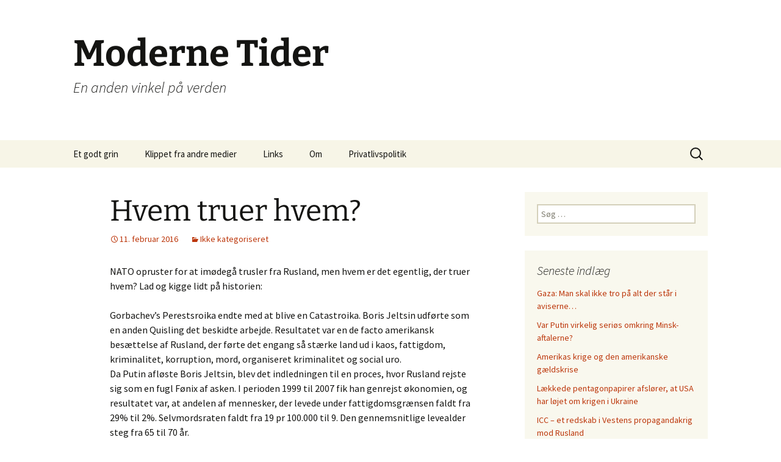

--- FILE ---
content_type: text/html; charset=UTF-8
request_url: http://www.modernetider.dk/hvem-truer-hvem/
body_size: 11973
content:
<!DOCTYPE html>
<html dir="ltr" lang="da-DK" prefix="og: https://ogp.me/ns#" prefix="og: http://ogp.me/ns#">
<head>
	<meta charset="UTF-8">
	<meta name="viewport" content="width=device-width, initial-scale=1.0">
	<title>Hvem truer hvem? | Moderne Tider</title>
	<link rel="profile" href="https://gmpg.org/xfn/11">
	<link rel="pingback" href="http://www.modernetider.dk/xmlrpc.php">
	
		<!-- All in One SEO 4.9.3 - aioseo.com -->
	<meta name="description" content="NATO opruster for at imødegå trusler fra Rusland, men hvem er det egentlig, der truer hvem? Lad og kigge lidt på historien: Gorbachev’s Perestsroika endte med at blive en Catastroika. Boris Jeltsin udførte som en anden Quisling det beskidte arbejde. Resultatet var en de facto amerikansk besættelse af Rusland, der førte det engang så stærke land" />
	<meta name="robots" content="max-image-preview:large" />
	<meta name="author" content="webbe"/>
	<link rel="canonical" href="http://www.modernetider.dk/hvem-truer-hvem/" />
	<meta name="generator" content="All in One SEO (AIOSEO) 4.9.3" />
		<meta property="og:locale" content="da_DK" />
		<meta property="og:site_name" content="Moderne Tider | En anden vinkel på verden" />
		<meta property="og:type" content="article" />
		<meta property="og:title" content="Hvem truer hvem? | Moderne Tider" />
		<meta property="og:description" content="NATO opruster for at imødegå trusler fra Rusland, men hvem er det egentlig, der truer hvem? Lad og kigge lidt på historien: Gorbachev’s Perestsroika endte med at blive en Catastroika. Boris Jeltsin udførte som en anden Quisling det beskidte arbejde. Resultatet var en de facto amerikansk besættelse af Rusland, der førte det engang så stærke land" />
		<meta property="og:url" content="http://www.modernetider.dk/hvem-truer-hvem/" />
		<meta property="article:published_time" content="2016-02-11T16:14:55+00:00" />
		<meta property="article:modified_time" content="2016-02-11T16:14:55+00:00" />
		<meta name="twitter:card" content="summary" />
		<meta name="twitter:title" content="Hvem truer hvem? | Moderne Tider" />
		<meta name="twitter:description" content="NATO opruster for at imødegå trusler fra Rusland, men hvem er det egentlig, der truer hvem? Lad og kigge lidt på historien: Gorbachev’s Perestsroika endte med at blive en Catastroika. Boris Jeltsin udførte som en anden Quisling det beskidte arbejde. Resultatet var en de facto amerikansk besættelse af Rusland, der førte det engang så stærke land" />
		<script type="application/ld+json" class="aioseo-schema">
			{"@context":"https:\/\/schema.org","@graph":[{"@type":"Article","@id":"http:\/\/www.modernetider.dk\/hvem-truer-hvem\/#article","name":"Hvem truer hvem? | Moderne Tider","headline":"Hvem truer hvem?","author":{"@id":"http:\/\/www.modernetider.dk\/author\/webbe\/#author"},"publisher":{"@id":"http:\/\/www.modernetider.dk\/#organization"},"datePublished":"2016-02-11T16:14:55+00:00","dateModified":"2016-02-11T16:14:55+00:00","inLanguage":"da-DK","mainEntityOfPage":{"@id":"http:\/\/www.modernetider.dk\/hvem-truer-hvem\/#webpage"},"isPartOf":{"@id":"http:\/\/www.modernetider.dk\/hvem-truer-hvem\/#webpage"},"articleSection":"Ikke kategoriseret"},{"@type":"BreadcrumbList","@id":"http:\/\/www.modernetider.dk\/hvem-truer-hvem\/#breadcrumblist","itemListElement":[{"@type":"ListItem","@id":"http:\/\/www.modernetider.dk#listItem","position":1,"name":"Home","item":"http:\/\/www.modernetider.dk","nextItem":{"@type":"ListItem","@id":"http:\/\/www.modernetider.dk\/category\/ikke-kategoriseret\/#listItem","name":"Ikke kategoriseret"}},{"@type":"ListItem","@id":"http:\/\/www.modernetider.dk\/category\/ikke-kategoriseret\/#listItem","position":2,"name":"Ikke kategoriseret","item":"http:\/\/www.modernetider.dk\/category\/ikke-kategoriseret\/","nextItem":{"@type":"ListItem","@id":"http:\/\/www.modernetider.dk\/hvem-truer-hvem\/#listItem","name":"Hvem truer hvem?"},"previousItem":{"@type":"ListItem","@id":"http:\/\/www.modernetider.dk#listItem","name":"Home"}},{"@type":"ListItem","@id":"http:\/\/www.modernetider.dk\/hvem-truer-hvem\/#listItem","position":3,"name":"Hvem truer hvem?","previousItem":{"@type":"ListItem","@id":"http:\/\/www.modernetider.dk\/category\/ikke-kategoriseret\/#listItem","name":"Ikke kategoriseret"}}]},{"@type":"Organization","@id":"http:\/\/www.modernetider.dk\/#organization","name":"Moderne Tider","description":"En anden vinkel p\u00e5 verden","url":"http:\/\/www.modernetider.dk\/"},{"@type":"Person","@id":"http:\/\/www.modernetider.dk\/author\/webbe\/#author","url":"http:\/\/www.modernetider.dk\/author\/webbe\/","name":"webbe","image":{"@type":"ImageObject","@id":"http:\/\/www.modernetider.dk\/hvem-truer-hvem\/#authorImage","url":"https:\/\/secure.gravatar.com\/avatar\/025c90f23a85167e085ecceee2d0d49ae557f111310385027f4e58640b97b8fb?s=96&d=mm&r=g","width":96,"height":96,"caption":"webbe"}},{"@type":"WebPage","@id":"http:\/\/www.modernetider.dk\/hvem-truer-hvem\/#webpage","url":"http:\/\/www.modernetider.dk\/hvem-truer-hvem\/","name":"Hvem truer hvem? | Moderne Tider","description":"NATO opruster for at im\u00f8deg\u00e5 trusler fra Rusland, men hvem er det egentlig, der truer hvem? Lad og kigge lidt p\u00e5 historien: Gorbachev\u2019s Perestsroika endte med at blive en Catastroika. Boris Jeltsin udf\u00f8rte som en anden Quisling det beskidte arbejde. Resultatet var en de facto amerikansk bes\u00e6ttelse af Rusland, der f\u00f8rte det engang s\u00e5 st\u00e6rke land","inLanguage":"da-DK","isPartOf":{"@id":"http:\/\/www.modernetider.dk\/#website"},"breadcrumb":{"@id":"http:\/\/www.modernetider.dk\/hvem-truer-hvem\/#breadcrumblist"},"author":{"@id":"http:\/\/www.modernetider.dk\/author\/webbe\/#author"},"creator":{"@id":"http:\/\/www.modernetider.dk\/author\/webbe\/#author"},"datePublished":"2016-02-11T16:14:55+00:00","dateModified":"2016-02-11T16:14:55+00:00"},{"@type":"WebSite","@id":"http:\/\/www.modernetider.dk\/#website","url":"http:\/\/www.modernetider.dk\/","name":"Moderne Tider","description":"En anden vinkel p\u00e5 verden","inLanguage":"da-DK","publisher":{"@id":"http:\/\/www.modernetider.dk\/#organization"}}]}
		</script>
		<!-- All in One SEO -->

<link rel="alternate" type="application/rss+xml" title="Moderne Tider &raquo; Feed" href="http://www.modernetider.dk/feed/" />
<link rel="alternate" type="application/rss+xml" title="Moderne Tider &raquo;-kommentar-feed" href="http://www.modernetider.dk/comments/feed/" />
<link rel="alternate" type="application/rss+xml" title="Moderne Tider &raquo; Hvem truer hvem?-kommentar-feed" href="http://www.modernetider.dk/hvem-truer-hvem/feed/" />
<link rel="alternate" title="oEmbed (JSON)" type="application/json+oembed" href="http://www.modernetider.dk/wp-json/oembed/1.0/embed?url=http%3A%2F%2Fwww.modernetider.dk%2Fhvem-truer-hvem%2F" />
<link rel="alternate" title="oEmbed (XML)" type="text/xml+oembed" href="http://www.modernetider.dk/wp-json/oembed/1.0/embed?url=http%3A%2F%2Fwww.modernetider.dk%2Fhvem-truer-hvem%2F&#038;format=xml" />
		<!-- This site uses the Google Analytics by MonsterInsights plugin v9.2.4 - Using Analytics tracking - https://www.monsterinsights.com/ -->
		<!-- Note: MonsterInsights is not currently configured on this site. The site owner needs to authenticate with Google Analytics in the MonsterInsights settings panel. -->
					<!-- No tracking code set -->
				<!-- / Google Analytics by MonsterInsights -->
		<style id='wp-img-auto-sizes-contain-inline-css'>
img:is([sizes=auto i],[sizes^="auto," i]){contain-intrinsic-size:3000px 1500px}
/*# sourceURL=wp-img-auto-sizes-contain-inline-css */
</style>
<style id='wp-emoji-styles-inline-css'>

	img.wp-smiley, img.emoji {
		display: inline !important;
		border: none !important;
		box-shadow: none !important;
		height: 1em !important;
		width: 1em !important;
		margin: 0 0.07em !important;
		vertical-align: -0.1em !important;
		background: none !important;
		padding: 0 !important;
	}
/*# sourceURL=wp-emoji-styles-inline-css */
</style>
<style id='wp-block-library-inline-css'>
:root{--wp-block-synced-color:#7a00df;--wp-block-synced-color--rgb:122,0,223;--wp-bound-block-color:var(--wp-block-synced-color);--wp-editor-canvas-background:#ddd;--wp-admin-theme-color:#007cba;--wp-admin-theme-color--rgb:0,124,186;--wp-admin-theme-color-darker-10:#006ba1;--wp-admin-theme-color-darker-10--rgb:0,107,160.5;--wp-admin-theme-color-darker-20:#005a87;--wp-admin-theme-color-darker-20--rgb:0,90,135;--wp-admin-border-width-focus:2px}@media (min-resolution:192dpi){:root{--wp-admin-border-width-focus:1.5px}}.wp-element-button{cursor:pointer}:root .has-very-light-gray-background-color{background-color:#eee}:root .has-very-dark-gray-background-color{background-color:#313131}:root .has-very-light-gray-color{color:#eee}:root .has-very-dark-gray-color{color:#313131}:root .has-vivid-green-cyan-to-vivid-cyan-blue-gradient-background{background:linear-gradient(135deg,#00d084,#0693e3)}:root .has-purple-crush-gradient-background{background:linear-gradient(135deg,#34e2e4,#4721fb 50%,#ab1dfe)}:root .has-hazy-dawn-gradient-background{background:linear-gradient(135deg,#faaca8,#dad0ec)}:root .has-subdued-olive-gradient-background{background:linear-gradient(135deg,#fafae1,#67a671)}:root .has-atomic-cream-gradient-background{background:linear-gradient(135deg,#fdd79a,#004a59)}:root .has-nightshade-gradient-background{background:linear-gradient(135deg,#330968,#31cdcf)}:root .has-midnight-gradient-background{background:linear-gradient(135deg,#020381,#2874fc)}:root{--wp--preset--font-size--normal:16px;--wp--preset--font-size--huge:42px}.has-regular-font-size{font-size:1em}.has-larger-font-size{font-size:2.625em}.has-normal-font-size{font-size:var(--wp--preset--font-size--normal)}.has-huge-font-size{font-size:var(--wp--preset--font-size--huge)}.has-text-align-center{text-align:center}.has-text-align-left{text-align:left}.has-text-align-right{text-align:right}.has-fit-text{white-space:nowrap!important}#end-resizable-editor-section{display:none}.aligncenter{clear:both}.items-justified-left{justify-content:flex-start}.items-justified-center{justify-content:center}.items-justified-right{justify-content:flex-end}.items-justified-space-between{justify-content:space-between}.screen-reader-text{border:0;clip-path:inset(50%);height:1px;margin:-1px;overflow:hidden;padding:0;position:absolute;width:1px;word-wrap:normal!important}.screen-reader-text:focus{background-color:#ddd;clip-path:none;color:#444;display:block;font-size:1em;height:auto;left:5px;line-height:normal;padding:15px 23px 14px;text-decoration:none;top:5px;width:auto;z-index:100000}html :where(.has-border-color){border-style:solid}html :where([style*=border-top-color]){border-top-style:solid}html :where([style*=border-right-color]){border-right-style:solid}html :where([style*=border-bottom-color]){border-bottom-style:solid}html :where([style*=border-left-color]){border-left-style:solid}html :where([style*=border-width]){border-style:solid}html :where([style*=border-top-width]){border-top-style:solid}html :where([style*=border-right-width]){border-right-style:solid}html :where([style*=border-bottom-width]){border-bottom-style:solid}html :where([style*=border-left-width]){border-left-style:solid}html :where(img[class*=wp-image-]){height:auto;max-width:100%}:where(figure){margin:0 0 1em}html :where(.is-position-sticky){--wp-admin--admin-bar--position-offset:var(--wp-admin--admin-bar--height,0px)}@media screen and (max-width:600px){html :where(.is-position-sticky){--wp-admin--admin-bar--position-offset:0px}}

/*# sourceURL=wp-block-library-inline-css */
</style><style id='global-styles-inline-css'>
:root{--wp--preset--aspect-ratio--square: 1;--wp--preset--aspect-ratio--4-3: 4/3;--wp--preset--aspect-ratio--3-4: 3/4;--wp--preset--aspect-ratio--3-2: 3/2;--wp--preset--aspect-ratio--2-3: 2/3;--wp--preset--aspect-ratio--16-9: 16/9;--wp--preset--aspect-ratio--9-16: 9/16;--wp--preset--color--black: #000000;--wp--preset--color--cyan-bluish-gray: #abb8c3;--wp--preset--color--white: #fff;--wp--preset--color--pale-pink: #f78da7;--wp--preset--color--vivid-red: #cf2e2e;--wp--preset--color--luminous-vivid-orange: #ff6900;--wp--preset--color--luminous-vivid-amber: #fcb900;--wp--preset--color--light-green-cyan: #7bdcb5;--wp--preset--color--vivid-green-cyan: #00d084;--wp--preset--color--pale-cyan-blue: #8ed1fc;--wp--preset--color--vivid-cyan-blue: #0693e3;--wp--preset--color--vivid-purple: #9b51e0;--wp--preset--color--dark-gray: #141412;--wp--preset--color--red: #bc360a;--wp--preset--color--medium-orange: #db572f;--wp--preset--color--light-orange: #ea9629;--wp--preset--color--yellow: #fbca3c;--wp--preset--color--dark-brown: #220e10;--wp--preset--color--medium-brown: #722d19;--wp--preset--color--light-brown: #eadaa6;--wp--preset--color--beige: #e8e5ce;--wp--preset--color--off-white: #f7f5e7;--wp--preset--gradient--vivid-cyan-blue-to-vivid-purple: linear-gradient(135deg,rgb(6,147,227) 0%,rgb(155,81,224) 100%);--wp--preset--gradient--light-green-cyan-to-vivid-green-cyan: linear-gradient(135deg,rgb(122,220,180) 0%,rgb(0,208,130) 100%);--wp--preset--gradient--luminous-vivid-amber-to-luminous-vivid-orange: linear-gradient(135deg,rgb(252,185,0) 0%,rgb(255,105,0) 100%);--wp--preset--gradient--luminous-vivid-orange-to-vivid-red: linear-gradient(135deg,rgb(255,105,0) 0%,rgb(207,46,46) 100%);--wp--preset--gradient--very-light-gray-to-cyan-bluish-gray: linear-gradient(135deg,rgb(238,238,238) 0%,rgb(169,184,195) 100%);--wp--preset--gradient--cool-to-warm-spectrum: linear-gradient(135deg,rgb(74,234,220) 0%,rgb(151,120,209) 20%,rgb(207,42,186) 40%,rgb(238,44,130) 60%,rgb(251,105,98) 80%,rgb(254,248,76) 100%);--wp--preset--gradient--blush-light-purple: linear-gradient(135deg,rgb(255,206,236) 0%,rgb(152,150,240) 100%);--wp--preset--gradient--blush-bordeaux: linear-gradient(135deg,rgb(254,205,165) 0%,rgb(254,45,45) 50%,rgb(107,0,62) 100%);--wp--preset--gradient--luminous-dusk: linear-gradient(135deg,rgb(255,203,112) 0%,rgb(199,81,192) 50%,rgb(65,88,208) 100%);--wp--preset--gradient--pale-ocean: linear-gradient(135deg,rgb(255,245,203) 0%,rgb(182,227,212) 50%,rgb(51,167,181) 100%);--wp--preset--gradient--electric-grass: linear-gradient(135deg,rgb(202,248,128) 0%,rgb(113,206,126) 100%);--wp--preset--gradient--midnight: linear-gradient(135deg,rgb(2,3,129) 0%,rgb(40,116,252) 100%);--wp--preset--gradient--autumn-brown: linear-gradient(135deg, rgba(226,45,15,1) 0%, rgba(158,25,13,1) 100%);--wp--preset--gradient--sunset-yellow: linear-gradient(135deg, rgba(233,139,41,1) 0%, rgba(238,179,95,1) 100%);--wp--preset--gradient--light-sky: linear-gradient(135deg,rgba(228,228,228,1.0) 0%,rgba(208,225,252,1.0) 100%);--wp--preset--gradient--dark-sky: linear-gradient(135deg,rgba(0,0,0,1.0) 0%,rgba(56,61,69,1.0) 100%);--wp--preset--font-size--small: 13px;--wp--preset--font-size--medium: 20px;--wp--preset--font-size--large: 36px;--wp--preset--font-size--x-large: 42px;--wp--preset--spacing--20: 0.44rem;--wp--preset--spacing--30: 0.67rem;--wp--preset--spacing--40: 1rem;--wp--preset--spacing--50: 1.5rem;--wp--preset--spacing--60: 2.25rem;--wp--preset--spacing--70: 3.38rem;--wp--preset--spacing--80: 5.06rem;--wp--preset--shadow--natural: 6px 6px 9px rgba(0, 0, 0, 0.2);--wp--preset--shadow--deep: 12px 12px 50px rgba(0, 0, 0, 0.4);--wp--preset--shadow--sharp: 6px 6px 0px rgba(0, 0, 0, 0.2);--wp--preset--shadow--outlined: 6px 6px 0px -3px rgb(255, 255, 255), 6px 6px rgb(0, 0, 0);--wp--preset--shadow--crisp: 6px 6px 0px rgb(0, 0, 0);}:where(.is-layout-flex){gap: 0.5em;}:where(.is-layout-grid){gap: 0.5em;}body .is-layout-flex{display: flex;}.is-layout-flex{flex-wrap: wrap;align-items: center;}.is-layout-flex > :is(*, div){margin: 0;}body .is-layout-grid{display: grid;}.is-layout-grid > :is(*, div){margin: 0;}:where(.wp-block-columns.is-layout-flex){gap: 2em;}:where(.wp-block-columns.is-layout-grid){gap: 2em;}:where(.wp-block-post-template.is-layout-flex){gap: 1.25em;}:where(.wp-block-post-template.is-layout-grid){gap: 1.25em;}.has-black-color{color: var(--wp--preset--color--black) !important;}.has-cyan-bluish-gray-color{color: var(--wp--preset--color--cyan-bluish-gray) !important;}.has-white-color{color: var(--wp--preset--color--white) !important;}.has-pale-pink-color{color: var(--wp--preset--color--pale-pink) !important;}.has-vivid-red-color{color: var(--wp--preset--color--vivid-red) !important;}.has-luminous-vivid-orange-color{color: var(--wp--preset--color--luminous-vivid-orange) !important;}.has-luminous-vivid-amber-color{color: var(--wp--preset--color--luminous-vivid-amber) !important;}.has-light-green-cyan-color{color: var(--wp--preset--color--light-green-cyan) !important;}.has-vivid-green-cyan-color{color: var(--wp--preset--color--vivid-green-cyan) !important;}.has-pale-cyan-blue-color{color: var(--wp--preset--color--pale-cyan-blue) !important;}.has-vivid-cyan-blue-color{color: var(--wp--preset--color--vivid-cyan-blue) !important;}.has-vivid-purple-color{color: var(--wp--preset--color--vivid-purple) !important;}.has-black-background-color{background-color: var(--wp--preset--color--black) !important;}.has-cyan-bluish-gray-background-color{background-color: var(--wp--preset--color--cyan-bluish-gray) !important;}.has-white-background-color{background-color: var(--wp--preset--color--white) !important;}.has-pale-pink-background-color{background-color: var(--wp--preset--color--pale-pink) !important;}.has-vivid-red-background-color{background-color: var(--wp--preset--color--vivid-red) !important;}.has-luminous-vivid-orange-background-color{background-color: var(--wp--preset--color--luminous-vivid-orange) !important;}.has-luminous-vivid-amber-background-color{background-color: var(--wp--preset--color--luminous-vivid-amber) !important;}.has-light-green-cyan-background-color{background-color: var(--wp--preset--color--light-green-cyan) !important;}.has-vivid-green-cyan-background-color{background-color: var(--wp--preset--color--vivid-green-cyan) !important;}.has-pale-cyan-blue-background-color{background-color: var(--wp--preset--color--pale-cyan-blue) !important;}.has-vivid-cyan-blue-background-color{background-color: var(--wp--preset--color--vivid-cyan-blue) !important;}.has-vivid-purple-background-color{background-color: var(--wp--preset--color--vivid-purple) !important;}.has-black-border-color{border-color: var(--wp--preset--color--black) !important;}.has-cyan-bluish-gray-border-color{border-color: var(--wp--preset--color--cyan-bluish-gray) !important;}.has-white-border-color{border-color: var(--wp--preset--color--white) !important;}.has-pale-pink-border-color{border-color: var(--wp--preset--color--pale-pink) !important;}.has-vivid-red-border-color{border-color: var(--wp--preset--color--vivid-red) !important;}.has-luminous-vivid-orange-border-color{border-color: var(--wp--preset--color--luminous-vivid-orange) !important;}.has-luminous-vivid-amber-border-color{border-color: var(--wp--preset--color--luminous-vivid-amber) !important;}.has-light-green-cyan-border-color{border-color: var(--wp--preset--color--light-green-cyan) !important;}.has-vivid-green-cyan-border-color{border-color: var(--wp--preset--color--vivid-green-cyan) !important;}.has-pale-cyan-blue-border-color{border-color: var(--wp--preset--color--pale-cyan-blue) !important;}.has-vivid-cyan-blue-border-color{border-color: var(--wp--preset--color--vivid-cyan-blue) !important;}.has-vivid-purple-border-color{border-color: var(--wp--preset--color--vivid-purple) !important;}.has-vivid-cyan-blue-to-vivid-purple-gradient-background{background: var(--wp--preset--gradient--vivid-cyan-blue-to-vivid-purple) !important;}.has-light-green-cyan-to-vivid-green-cyan-gradient-background{background: var(--wp--preset--gradient--light-green-cyan-to-vivid-green-cyan) !important;}.has-luminous-vivid-amber-to-luminous-vivid-orange-gradient-background{background: var(--wp--preset--gradient--luminous-vivid-amber-to-luminous-vivid-orange) !important;}.has-luminous-vivid-orange-to-vivid-red-gradient-background{background: var(--wp--preset--gradient--luminous-vivid-orange-to-vivid-red) !important;}.has-very-light-gray-to-cyan-bluish-gray-gradient-background{background: var(--wp--preset--gradient--very-light-gray-to-cyan-bluish-gray) !important;}.has-cool-to-warm-spectrum-gradient-background{background: var(--wp--preset--gradient--cool-to-warm-spectrum) !important;}.has-blush-light-purple-gradient-background{background: var(--wp--preset--gradient--blush-light-purple) !important;}.has-blush-bordeaux-gradient-background{background: var(--wp--preset--gradient--blush-bordeaux) !important;}.has-luminous-dusk-gradient-background{background: var(--wp--preset--gradient--luminous-dusk) !important;}.has-pale-ocean-gradient-background{background: var(--wp--preset--gradient--pale-ocean) !important;}.has-electric-grass-gradient-background{background: var(--wp--preset--gradient--electric-grass) !important;}.has-midnight-gradient-background{background: var(--wp--preset--gradient--midnight) !important;}.has-small-font-size{font-size: var(--wp--preset--font-size--small) !important;}.has-medium-font-size{font-size: var(--wp--preset--font-size--medium) !important;}.has-large-font-size{font-size: var(--wp--preset--font-size--large) !important;}.has-x-large-font-size{font-size: var(--wp--preset--font-size--x-large) !important;}
/*# sourceURL=global-styles-inline-css */
</style>

<style id='classic-theme-styles-inline-css'>
/*! This file is auto-generated */
.wp-block-button__link{color:#fff;background-color:#32373c;border-radius:9999px;box-shadow:none;text-decoration:none;padding:calc(.667em + 2px) calc(1.333em + 2px);font-size:1.125em}.wp-block-file__button{background:#32373c;color:#fff;text-decoration:none}
/*# sourceURL=/wp-includes/css/classic-themes.min.css */
</style>
<link rel='stylesheet' id='wpfc-css' href='http://www.modernetider.dk/wp-content/plugins/gs-facebook-comments/public/css/wpfc-public.css?ver=1.7.5' media='all' />
<link rel='stylesheet' id='twentythirteen-fonts-css' href='http://www.modernetider.dk/wp-content/themes/twentythirteen/fonts/source-sans-pro-plus-bitter.css?ver=20230328' media='all' />
<link rel='stylesheet' id='genericons-css' href='http://www.modernetider.dk/wp-content/themes/twentythirteen/genericons/genericons.css?ver=3.0.3' media='all' />
<link rel='stylesheet' id='twentythirteen-style-css' href='http://www.modernetider.dk/wp-content/themes/twentythirteen/style.css?ver=20241112' media='all' />
<link rel='stylesheet' id='twentythirteen-block-style-css' href='http://www.modernetider.dk/wp-content/themes/twentythirteen/css/blocks.css?ver=20240520' media='all' />
<script src="http://www.modernetider.dk/wp-includes/js/jquery/jquery.min.js?ver=3.7.1" id="jquery-core-js"></script>
<script src="http://www.modernetider.dk/wp-includes/js/jquery/jquery-migrate.min.js?ver=3.4.1" id="jquery-migrate-js"></script>
<script src="http://www.modernetider.dk/wp-content/plugins/gs-facebook-comments/public/js/wpfc-public.js?ver=1.7.5" id="wpfc-js"></script>
<script src="http://www.modernetider.dk/wp-content/themes/twentythirteen/js/functions.js?ver=20230526" id="twentythirteen-script-js" defer data-wp-strategy="defer"></script>
<link rel="https://api.w.org/" href="http://www.modernetider.dk/wp-json/" /><link rel="alternate" title="JSON" type="application/json" href="http://www.modernetider.dk/wp-json/wp/v2/posts/344" /><link rel="EditURI" type="application/rsd+xml" title="RSD" href="http://www.modernetider.dk/xmlrpc.php?rsd" />
<meta name="generator" content="WordPress 6.9" />
<link rel='shortlink' href='http://www.modernetider.dk/?p=344' />
<style>[class*=" icon-oc-"],[class^=icon-oc-]{speak:none;font-style:normal;font-weight:400;font-variant:normal;text-transform:none;line-height:1;-webkit-font-smoothing:antialiased;-moz-osx-font-smoothing:grayscale}.icon-oc-one-com-white-32px-fill:before{content:"901"}.icon-oc-one-com:before{content:"900"}#one-com-icon,.toplevel_page_onecom-wp .wp-menu-image{speak:none;display:flex;align-items:center;justify-content:center;text-transform:none;line-height:1;-webkit-font-smoothing:antialiased;-moz-osx-font-smoothing:grayscale}.onecom-wp-admin-bar-item>a,.toplevel_page_onecom-wp>.wp-menu-name{font-size:16px;font-weight:400;line-height:1}.toplevel_page_onecom-wp>.wp-menu-name img{width:69px;height:9px;}.wp-submenu-wrap.wp-submenu>.wp-submenu-head>img{width:88px;height:auto}.onecom-wp-admin-bar-item>a img{height:7px!important}.onecom-wp-admin-bar-item>a img,.toplevel_page_onecom-wp>.wp-menu-name img{opacity:.8}.onecom-wp-admin-bar-item.hover>a img,.toplevel_page_onecom-wp.wp-has-current-submenu>.wp-menu-name img,li.opensub>a.toplevel_page_onecom-wp>.wp-menu-name img{opacity:1}#one-com-icon:before,.onecom-wp-admin-bar-item>a:before,.toplevel_page_onecom-wp>.wp-menu-image:before{content:'';position:static!important;background-color:rgba(240,245,250,.4);border-radius:102px;width:18px;height:18px;padding:0!important}.onecom-wp-admin-bar-item>a:before{width:14px;height:14px}.onecom-wp-admin-bar-item.hover>a:before,.toplevel_page_onecom-wp.opensub>a>.wp-menu-image:before,.toplevel_page_onecom-wp.wp-has-current-submenu>.wp-menu-image:before{background-color:#76b82a}.onecom-wp-admin-bar-item>a{display:inline-flex!important;align-items:center;justify-content:center}#one-com-logo-wrapper{font-size:4em}#one-com-icon{vertical-align:middle}.imagify-welcome{display:none !important;}</style>
<!-- WordPress Facebook Open Graph protocol plugin (WPFBOGP v2.0.13) http://rynoweb.com/wordpress-plugins/ -->
<meta property="fb:admins" content="info@web-media.dk"/>
<meta property="og:url" content="http://www.modernetider.dk/hvem-truer-hvem/"/>
<meta property="og:title" content="Hvem truer hvem?"/>
<meta property="og:site_name" content="Moderne Tider"/>
<meta property="og:description" content="NATO opruster for at imødegå trusler fra Rusland, men hvem er det egentlig, der truer hvem? Lad og kigge lidt på historien:  Gorbachev’s Perestsroika en"/>
<meta property="og:type" content="article"/>
<!-- There is not an image here as you haven't set a default image in the plugin settings! -->
<meta property="og:locale" content="da_dk"/>
<!-- // end wpfbogp -->
</head>

<body class="wp-singular post-template-default single single-post postid-344 single-format-standard wp-embed-responsive wp-theme-twentythirteen single-author sidebar">
		<div id="page" class="hfeed site">
		<header id="masthead" class="site-header">
			<a class="home-link" href="http://www.modernetider.dk/" rel="home">
				<h1 class="site-title">Moderne Tider</h1>
				<h2 class="site-description">En anden vinkel på verden</h2>
			</a>

			<div id="navbar" class="navbar">
				<nav id="site-navigation" class="navigation main-navigation">
					<button class="menu-toggle">Menu</button>
					<a class="screen-reader-text skip-link" href="#content">
						Hop til indhold					</a>
					<div id="primary-menu" class="nav-menu"><ul>
<li class="page_item page-item-33"><a href="http://www.modernetider.dk/et-godt-grin/">Et godt grin</a></li>
<li class="page_item page-item-274"><a href="http://www.modernetider.dk/klippet-fra-andre-medier/">Klippet fra andre medier</a></li>
<li class="page_item page-item-75"><a href="http://www.modernetider.dk/links/">Links</a></li>
<li class="page_item page-item-12"><a href="http://www.modernetider.dk/om/">Om</a></li>
<li class="page_item page-item-786"><a href="http://www.modernetider.dk/privatlivspolitik/">Privatlivspolitik</a></li>
</ul></div>
					<form role="search" method="get" class="search-form" action="http://www.modernetider.dk/">
				<label>
					<span class="screen-reader-text">Søg efter:</span>
					<input type="search" class="search-field" placeholder="Søg &hellip;" value="" name="s" />
				</label>
				<input type="submit" class="search-submit" value="Søg" />
			</form>				</nav><!-- #site-navigation -->
			</div><!-- #navbar -->
		</header><!-- #masthead -->

		<div id="main" class="site-main">

	<div id="primary" class="content-area">
		<div id="content" class="site-content" role="main">

			
				
<article id="post-344" class="post-344 post type-post status-publish format-standard hentry category-ikke-kategoriseret">
	<header class="entry-header">
		
				<h1 class="entry-title">Hvem truer hvem?</h1>
		
		<div class="entry-meta">
			<span class="date"><a href="http://www.modernetider.dk/hvem-truer-hvem/" title="Permalink til Hvem truer hvem?" rel="bookmark"><time class="entry-date" datetime="2016-02-11T16:14:55+00:00">11. februar 2016</time></a></span><span class="categories-links"><a href="http://www.modernetider.dk/category/ikke-kategoriseret/" rel="category tag">Ikke kategoriseret</a></span><span class="author vcard"><a class="url fn n" href="http://www.modernetider.dk/author/webbe/" title="Vis alle indlæg af webbe" rel="author">webbe</a></span>					</div><!-- .entry-meta -->
	</header><!-- .entry-header -->

		<div class="entry-content">
		<p>NATO opruster for at imødegå trusler fra Rusland, men hvem er det egentlig, der truer hvem? Lad og kigge lidt på historien:<span id="more-344"></span></p>
<p>Gorbachev’s Perestsroika endte med at blive en Catastroika. Boris Jeltsin udførte som en anden Quisling det beskidte arbejde. Resultatet var en de facto amerikansk besættelse af Rusland, der førte det engang så stærke land ud i kaos, fattigdom, kriminalitet, korruption, mord, organiseret kriminalitet og social uro.<br />
Da Putin afløste Boris Jeltsin, blev det indledningen til en proces, hvor Rusland rejste sig som en fugl Fønix af asken. I perioden 1999 til 2007 fik han genrejst økonomien, og resultatet var, at andelen af mennesker, der levede under fattigdomsgrænsen faldt fra 29% til 2%. Selvmordsraten faldt fra 19 pr 100.000 til 9. Den gennemsnitlige levealder steg fra 65 til 70 år.<br />
Putin begrænsede de amerikansk støttede oligarkers magt, reducerede fattigdom og korruption og bekæmpede organiseret kriminalitet. Det russiske folk fik en del af deres stjålne værdier tilbage, herunder nationale ressourcer som olie og gas, der ellers var blevet overtaget af oligarker og vestlige selskaber. Skibsbygning, luftfarts- og bilindustri genvandt styrken. Produktion og eksport af fossil- og vandkraftenergi steg. Forsøget på at ødelægge den russiske industri blev afværget, og Rusland undgik at blive reduceret til råstofproducent på linie med andre tredjeverdenslande.</p>
<p>Rusland har nu genvundet sin militære styrke, senest demonstreret i Syrien. Ruslands støtte til den syriske regering har stukket en kæp i hjulet på USA&#8217;s fortsatte dominans.<br />
Men NATO spøger stadig. Vesten snød Rusland, da man svigtede sit løfte om ikke at flytte NATO en tomme mod øst og tværtimod fik indlemmet hele Østeuropa. Og nu lover fredsprismodtageren Obama en firedobling af USA&#8217;s militærbudget i Europa, fra 800 mill USD til 3,4 mia USD.<br />
Men Rusland har nogle &#8220;røde linier&#8221;, der ikke må overskrides. Georgien, Ukraine, Krim, Syrien. Hvis det sker, vil Rusland forsvare sig. Det ser vi nu. Er det en aggressiv adfærd, eller er det lovligt selvforsvar?</p>
	</div><!-- .entry-content -->
	
	<footer class="entry-meta">
		
			</footer><!-- .entry-meta -->
</article><!-- #post -->
						<nav class="navigation post-navigation">
		<h1 class="screen-reader-text">
			Indlægsnavigation		</h1>
		<div class="nav-links">

			<a href="http://www.modernetider.dk/er-vi-rustet-til-en-kommende-krise/" rel="prev"><span class="meta-nav">&larr;</span> Er vi rustet til en kommende krise?</a>			<a href="http://www.modernetider.dk/myter-om-krigen-i-syrien/" rel="next">Myter om krigen i Syrien <span class="meta-nav">&rarr;</span></a>
		</div><!-- .nav-links -->
	</nav><!-- .navigation -->
						
<div id="comments" class="comments-area">

	
	
</div><!-- #comments -->

			
		</div><!-- #content -->
	</div><!-- #primary -->

	<div id="tertiary" class="sidebar-container" role="complementary">
		<div class="sidebar-inner">
			<div class="widget-area">
				<aside id="search-3" class="widget widget_search"><form role="search" method="get" class="search-form" action="http://www.modernetider.dk/">
				<label>
					<span class="screen-reader-text">Søg efter:</span>
					<input type="search" class="search-field" placeholder="Søg &hellip;" value="" name="s" />
				</label>
				<input type="submit" class="search-submit" value="Søg" />
			</form></aside>
		<aside id="recent-posts-4" class="widget widget_recent_entries">
		<h3 class="widget-title">Seneste indlæg</h3><nav aria-label="Seneste indlæg">
		<ul>
											<li>
					<a href="http://www.modernetider.dk/gaza-man-skal-ikke-tro-paa-alt-der-staar-i-aviserne/">Gaza: Man skal ikke tro på alt der står i aviserne&#8230;</a>
									</li>
											<li>
					<a href="http://www.modernetider.dk/var-putin-virkelig-serioes-omkring-minsk-aftalerne/">Var Putin virkelig seriøs omkring Minsk-aftalerne?</a>
									</li>
											<li>
					<a href="http://www.modernetider.dk/amerikas-krige-og-den-amerikanske-gaeldskrise/">Amerikas krige og den amerikanske gældskrise</a>
									</li>
											<li>
					<a href="http://www.modernetider.dk/laekkede-pentagonpapirer-afsloerer-at-usa-har-loejet-om-krigen-i-ukraine/">Lækkede pentagonpapirer afslører, at USA har løjet om krigen i Ukraine</a>
									</li>
											<li>
					<a href="http://www.modernetider.dk/icc-et-redskab-i-vestens-propagandakrig-mod-rusland/">ICC &#8211; et redskab i Vestens propagandakrig mod Rusland</a>
									</li>
											<li>
					<a href="http://www.modernetider.dk/hvem-startede-krigen-i-ukraine/">Hvem startede krigen i Ukraine?</a>
									</li>
											<li>
					<a href="http://www.modernetider.dk/hvem-bombede-de-russiske-gasledninger/">Hvem bombede de russiske gasledninger?</a>
									</li>
											<li>
					<a href="http://www.modernetider.dk/tysk-topgeneral-saar-tvivl-om-ukraines-sejr-i-krigen-mod-rusland/">Tysk topgeneral sår tvivl om Ukraines sejr i krigen mod Rusland</a>
									</li>
											<li>
					<a href="http://www.modernetider.dk/naar-sandheden-bliver-en-forbrydelse-i-vesten/">Når sandheden bliver en forbrydelse i Vesten</a>
									</li>
											<li>
					<a href="http://www.modernetider.dk/hvad-er-chancerne-for-fred-i-ukraine/">Hvad er chancerne for fred i Ukraine?</a>
									</li>
					</ul>

		</nav></aside><aside id="categories-3" class="widget widget_categories"><h3 class="widget-title">Kategorier</h3><nav aria-label="Kategorier">
			<ul>
					<li class="cat-item cat-item-1"><a href="http://www.modernetider.dk/category/ikke-kategoriseret/">Ikke kategoriseret</a> (188)
</li>
	<li class="cat-item cat-item-6"><a href="http://www.modernetider.dk/category/imperialisme/">Imperialisme</a> (6)
</li>
	<li class="cat-item cat-item-7"><a href="http://www.modernetider.dk/category/kapitalisme/">Kapitalisme</a> (2)
</li>
	<li class="cat-item cat-item-8"><a href="http://www.modernetider.dk/category/konflikter/">Konflikter</a> (11)
</li>
	<li class="cat-item cat-item-17"><a href="http://www.modernetider.dk/category/medier-og-presse/">Medier og presse</a> (2)
</li>
	<li class="cat-item cat-item-18"><a href="http://www.modernetider.dk/category/oekonomi-og-krise/">Økonomi og krise</a> (5)
</li>
	<li class="cat-item cat-item-9"><a href="http://www.modernetider.dk/category/velfaerd-2/">Velfærd</a> (2)
</li>
			</ul>

			</nav></aside>			</div><!-- .widget-area -->
		</div><!-- .sidebar-inner -->
	</div><!-- #tertiary -->

		</div><!-- #main -->
		<footer id="colophon" class="site-footer">
				<div id="secondary" class="sidebar-container" role="complementary">
		<div class="widget-area">
			<aside id="search-2" class="widget widget_search"><form role="search" method="get" class="search-form" action="http://www.modernetider.dk/">
				<label>
					<span class="screen-reader-text">Søg efter:</span>
					<input type="search" class="search-field" placeholder="Søg &hellip;" value="" name="s" />
				</label>
				<input type="submit" class="search-submit" value="Søg" />
			</form></aside><aside id="archives-2" class="widget widget_archive"><h3 class="widget-title">Arkiver</h3><nav aria-label="Arkiver">
			<ul>
					<li><a href='http://www.modernetider.dk/2023/11/'>november 2023</a>&nbsp;(1)</li>
	<li><a href='http://www.modernetider.dk/2023/09/'>september 2023</a>&nbsp;(1)</li>
	<li><a href='http://www.modernetider.dk/2023/05/'>maj 2023</a>&nbsp;(1)</li>
	<li><a href='http://www.modernetider.dk/2023/04/'>april 2023</a>&nbsp;(1)</li>
	<li><a href='http://www.modernetider.dk/2023/03/'>marts 2023</a>&nbsp;(1)</li>
	<li><a href='http://www.modernetider.dk/2023/02/'>februar 2023</a>&nbsp;(2)</li>
	<li><a href='http://www.modernetider.dk/2023/01/'>januar 2023</a>&nbsp;(3)</li>
	<li><a href='http://www.modernetider.dk/2022/09/'>september 2022</a>&nbsp;(1)</li>
	<li><a href='http://www.modernetider.dk/2022/07/'>juli 2022</a>&nbsp;(1)</li>
	<li><a href='http://www.modernetider.dk/2022/03/'>marts 2022</a>&nbsp;(1)</li>
	<li><a href='http://www.modernetider.dk/2022/02/'>februar 2022</a>&nbsp;(1)</li>
	<li><a href='http://www.modernetider.dk/2022/01/'>januar 2022</a>&nbsp;(3)</li>
	<li><a href='http://www.modernetider.dk/2021/11/'>november 2021</a>&nbsp;(1)</li>
	<li><a href='http://www.modernetider.dk/2021/10/'>oktober 2021</a>&nbsp;(1)</li>
	<li><a href='http://www.modernetider.dk/2021/09/'>september 2021</a>&nbsp;(5)</li>
	<li><a href='http://www.modernetider.dk/2021/08/'>august 2021</a>&nbsp;(4)</li>
	<li><a href='http://www.modernetider.dk/2021/07/'>juli 2021</a>&nbsp;(1)</li>
	<li><a href='http://www.modernetider.dk/2021/05/'>maj 2021</a>&nbsp;(1)</li>
	<li><a href='http://www.modernetider.dk/2021/04/'>april 2021</a>&nbsp;(2)</li>
	<li><a href='http://www.modernetider.dk/2021/02/'>februar 2021</a>&nbsp;(3)</li>
	<li><a href='http://www.modernetider.dk/2021/01/'>januar 2021</a>&nbsp;(1)</li>
	<li><a href='http://www.modernetider.dk/2020/12/'>december 2020</a>&nbsp;(2)</li>
	<li><a href='http://www.modernetider.dk/2020/11/'>november 2020</a>&nbsp;(2)</li>
	<li><a href='http://www.modernetider.dk/2020/10/'>oktober 2020</a>&nbsp;(3)</li>
	<li><a href='http://www.modernetider.dk/2020/09/'>september 2020</a>&nbsp;(1)</li>
	<li><a href='http://www.modernetider.dk/2020/07/'>juli 2020</a>&nbsp;(1)</li>
	<li><a href='http://www.modernetider.dk/2020/06/'>juni 2020</a>&nbsp;(4)</li>
	<li><a href='http://www.modernetider.dk/2020/02/'>februar 2020</a>&nbsp;(1)</li>
	<li><a href='http://www.modernetider.dk/2019/11/'>november 2019</a>&nbsp;(1)</li>
	<li><a href='http://www.modernetider.dk/2019/09/'>september 2019</a>&nbsp;(1)</li>
	<li><a href='http://www.modernetider.dk/2019/08/'>august 2019</a>&nbsp;(5)</li>
	<li><a href='http://www.modernetider.dk/2019/06/'>juni 2019</a>&nbsp;(2)</li>
	<li><a href='http://www.modernetider.dk/2019/04/'>april 2019</a>&nbsp;(1)</li>
	<li><a href='http://www.modernetider.dk/2019/03/'>marts 2019</a>&nbsp;(2)</li>
	<li><a href='http://www.modernetider.dk/2019/02/'>februar 2019</a>&nbsp;(6)</li>
	<li><a href='http://www.modernetider.dk/2018/12/'>december 2018</a>&nbsp;(3)</li>
	<li><a href='http://www.modernetider.dk/2018/11/'>november 2018</a>&nbsp;(2)</li>
	<li><a href='http://www.modernetider.dk/2018/10/'>oktober 2018</a>&nbsp;(2)</li>
	<li><a href='http://www.modernetider.dk/2018/09/'>september 2018</a>&nbsp;(2)</li>
	<li><a href='http://www.modernetider.dk/2018/07/'>juli 2018</a>&nbsp;(2)</li>
	<li><a href='http://www.modernetider.dk/2018/06/'>juni 2018</a>&nbsp;(3)</li>
	<li><a href='http://www.modernetider.dk/2018/03/'>marts 2018</a>&nbsp;(4)</li>
	<li><a href='http://www.modernetider.dk/2018/02/'>februar 2018</a>&nbsp;(1)</li>
	<li><a href='http://www.modernetider.dk/2018/01/'>januar 2018</a>&nbsp;(2)</li>
	<li><a href='http://www.modernetider.dk/2017/12/'>december 2017</a>&nbsp;(1)</li>
	<li><a href='http://www.modernetider.dk/2017/10/'>oktober 2017</a>&nbsp;(2)</li>
	<li><a href='http://www.modernetider.dk/2017/09/'>september 2017</a>&nbsp;(1)</li>
	<li><a href='http://www.modernetider.dk/2017/07/'>juli 2017</a>&nbsp;(1)</li>
	<li><a href='http://www.modernetider.dk/2017/06/'>juni 2017</a>&nbsp;(1)</li>
	<li><a href='http://www.modernetider.dk/2017/05/'>maj 2017</a>&nbsp;(1)</li>
	<li><a href='http://www.modernetider.dk/2017/04/'>april 2017</a>&nbsp;(2)</li>
	<li><a href='http://www.modernetider.dk/2017/03/'>marts 2017</a>&nbsp;(1)</li>
	<li><a href='http://www.modernetider.dk/2017/02/'>februar 2017</a>&nbsp;(2)</li>
	<li><a href='http://www.modernetider.dk/2017/01/'>januar 2017</a>&nbsp;(4)</li>
	<li><a href='http://www.modernetider.dk/2016/12/'>december 2016</a>&nbsp;(10)</li>
	<li><a href='http://www.modernetider.dk/2016/11/'>november 2016</a>&nbsp;(3)</li>
	<li><a href='http://www.modernetider.dk/2016/10/'>oktober 2016</a>&nbsp;(6)</li>
	<li><a href='http://www.modernetider.dk/2016/09/'>september 2016</a>&nbsp;(2)</li>
	<li><a href='http://www.modernetider.dk/2016/08/'>august 2016</a>&nbsp;(2)</li>
	<li><a href='http://www.modernetider.dk/2016/07/'>juli 2016</a>&nbsp;(1)</li>
	<li><a href='http://www.modernetider.dk/2016/06/'>juni 2016</a>&nbsp;(5)</li>
	<li><a href='http://www.modernetider.dk/2016/05/'>maj 2016</a>&nbsp;(6)</li>
	<li><a href='http://www.modernetider.dk/2016/04/'>april 2016</a>&nbsp;(1)</li>
	<li><a href='http://www.modernetider.dk/2016/03/'>marts 2016</a>&nbsp;(9)</li>
	<li><a href='http://www.modernetider.dk/2016/02/'>februar 2016</a>&nbsp;(8)</li>
	<li><a href='http://www.modernetider.dk/2016/01/'>januar 2016</a>&nbsp;(3)</li>
	<li><a href='http://www.modernetider.dk/2015/12/'>december 2015</a>&nbsp;(8)</li>
	<li><a href='http://www.modernetider.dk/2015/11/'>november 2015</a>&nbsp;(5)</li>
	<li><a href='http://www.modernetider.dk/2015/10/'>oktober 2015</a>&nbsp;(5)</li>
	<li><a href='http://www.modernetider.dk/2015/09/'>september 2015</a>&nbsp;(1)</li>
	<li><a href='http://www.modernetider.dk/2015/08/'>august 2015</a>&nbsp;(4)</li>
	<li><a href='http://www.modernetider.dk/2015/06/'>juni 2015</a>&nbsp;(3)</li>
	<li><a href='http://www.modernetider.dk/2015/05/'>maj 2015</a>&nbsp;(4)</li>
	<li><a href='http://www.modernetider.dk/2015/04/'>april 2015</a>&nbsp;(4)</li>
	<li><a href='http://www.modernetider.dk/2015/03/'>marts 2015</a>&nbsp;(3)</li>
	<li><a href='http://www.modernetider.dk/2015/02/'>februar 2015</a>&nbsp;(1)</li>
	<li><a href='http://www.modernetider.dk/2014/03/'>marts 2014</a>&nbsp;(4)</li>
	<li><a href='http://www.modernetider.dk/2014/01/'>januar 2014</a>&nbsp;(6)</li>
			</ul>

			</nav></aside><aside id="categories-2" class="widget widget_categories"><h3 class="widget-title">Kategorier</h3><nav aria-label="Kategorier">
			<ul>
					<li class="cat-item cat-item-1"><a href="http://www.modernetider.dk/category/ikke-kategoriseret/">Ikke kategoriseret</a> (188)
</li>
	<li class="cat-item cat-item-6"><a href="http://www.modernetider.dk/category/imperialisme/">Imperialisme</a> (6)
</li>
	<li class="cat-item cat-item-7"><a href="http://www.modernetider.dk/category/kapitalisme/">Kapitalisme</a> (2)
</li>
	<li class="cat-item cat-item-8"><a href="http://www.modernetider.dk/category/konflikter/">Konflikter</a> (11)
</li>
	<li class="cat-item cat-item-17"><a href="http://www.modernetider.dk/category/medier-og-presse/">Medier og presse</a> (2)
</li>
	<li class="cat-item cat-item-18"><a href="http://www.modernetider.dk/category/oekonomi-og-krise/">Økonomi og krise</a> (5)
</li>
	<li class="cat-item cat-item-9"><a href="http://www.modernetider.dk/category/velfaerd-2/">Velfærd</a> (2)
</li>
			</ul>

			</nav></aside><aside id="meta-2" class="widget widget_meta"><h3 class="widget-title">Meta</h3><nav aria-label="Meta">
		<ul>
						<li><a href="http://www.modernetider.dk/wp-login.php">Log ind</a></li>
			<li><a href="http://www.modernetider.dk/feed/">Indlægsfeed</a></li>
			<li><a href="http://www.modernetider.dk/comments/feed/">Kommentarfeed</a></li>

			<li><a href="https://wordpress.org/">WordPress.org</a></li>
		</ul>

		</nav></aside><aside id="search-2" class="widget widget_search"><form role="search" method="get" class="search-form" action="http://www.modernetider.dk/">
				<label>
					<span class="screen-reader-text">Søg efter:</span>
					<input type="search" class="search-field" placeholder="Søg &hellip;" value="" name="s" />
				</label>
				<input type="submit" class="search-submit" value="Søg" />
			</form></aside><aside id="archives-2" class="widget widget_archive"><h3 class="widget-title">Arkiver</h3><nav aria-label="Arkiver">
			<ul>
					<li><a href='http://www.modernetider.dk/2023/11/'>november 2023</a>&nbsp;(1)</li>
	<li><a href='http://www.modernetider.dk/2023/09/'>september 2023</a>&nbsp;(1)</li>
	<li><a href='http://www.modernetider.dk/2023/05/'>maj 2023</a>&nbsp;(1)</li>
	<li><a href='http://www.modernetider.dk/2023/04/'>april 2023</a>&nbsp;(1)</li>
	<li><a href='http://www.modernetider.dk/2023/03/'>marts 2023</a>&nbsp;(1)</li>
	<li><a href='http://www.modernetider.dk/2023/02/'>februar 2023</a>&nbsp;(2)</li>
	<li><a href='http://www.modernetider.dk/2023/01/'>januar 2023</a>&nbsp;(3)</li>
	<li><a href='http://www.modernetider.dk/2022/09/'>september 2022</a>&nbsp;(1)</li>
	<li><a href='http://www.modernetider.dk/2022/07/'>juli 2022</a>&nbsp;(1)</li>
	<li><a href='http://www.modernetider.dk/2022/03/'>marts 2022</a>&nbsp;(1)</li>
	<li><a href='http://www.modernetider.dk/2022/02/'>februar 2022</a>&nbsp;(1)</li>
	<li><a href='http://www.modernetider.dk/2022/01/'>januar 2022</a>&nbsp;(3)</li>
	<li><a href='http://www.modernetider.dk/2021/11/'>november 2021</a>&nbsp;(1)</li>
	<li><a href='http://www.modernetider.dk/2021/10/'>oktober 2021</a>&nbsp;(1)</li>
	<li><a href='http://www.modernetider.dk/2021/09/'>september 2021</a>&nbsp;(5)</li>
	<li><a href='http://www.modernetider.dk/2021/08/'>august 2021</a>&nbsp;(4)</li>
	<li><a href='http://www.modernetider.dk/2021/07/'>juli 2021</a>&nbsp;(1)</li>
	<li><a href='http://www.modernetider.dk/2021/05/'>maj 2021</a>&nbsp;(1)</li>
	<li><a href='http://www.modernetider.dk/2021/04/'>april 2021</a>&nbsp;(2)</li>
	<li><a href='http://www.modernetider.dk/2021/02/'>februar 2021</a>&nbsp;(3)</li>
	<li><a href='http://www.modernetider.dk/2021/01/'>januar 2021</a>&nbsp;(1)</li>
	<li><a href='http://www.modernetider.dk/2020/12/'>december 2020</a>&nbsp;(2)</li>
	<li><a href='http://www.modernetider.dk/2020/11/'>november 2020</a>&nbsp;(2)</li>
	<li><a href='http://www.modernetider.dk/2020/10/'>oktober 2020</a>&nbsp;(3)</li>
	<li><a href='http://www.modernetider.dk/2020/09/'>september 2020</a>&nbsp;(1)</li>
	<li><a href='http://www.modernetider.dk/2020/07/'>juli 2020</a>&nbsp;(1)</li>
	<li><a href='http://www.modernetider.dk/2020/06/'>juni 2020</a>&nbsp;(4)</li>
	<li><a href='http://www.modernetider.dk/2020/02/'>februar 2020</a>&nbsp;(1)</li>
	<li><a href='http://www.modernetider.dk/2019/11/'>november 2019</a>&nbsp;(1)</li>
	<li><a href='http://www.modernetider.dk/2019/09/'>september 2019</a>&nbsp;(1)</li>
	<li><a href='http://www.modernetider.dk/2019/08/'>august 2019</a>&nbsp;(5)</li>
	<li><a href='http://www.modernetider.dk/2019/06/'>juni 2019</a>&nbsp;(2)</li>
	<li><a href='http://www.modernetider.dk/2019/04/'>april 2019</a>&nbsp;(1)</li>
	<li><a href='http://www.modernetider.dk/2019/03/'>marts 2019</a>&nbsp;(2)</li>
	<li><a href='http://www.modernetider.dk/2019/02/'>februar 2019</a>&nbsp;(6)</li>
	<li><a href='http://www.modernetider.dk/2018/12/'>december 2018</a>&nbsp;(3)</li>
	<li><a href='http://www.modernetider.dk/2018/11/'>november 2018</a>&nbsp;(2)</li>
	<li><a href='http://www.modernetider.dk/2018/10/'>oktober 2018</a>&nbsp;(2)</li>
	<li><a href='http://www.modernetider.dk/2018/09/'>september 2018</a>&nbsp;(2)</li>
	<li><a href='http://www.modernetider.dk/2018/07/'>juli 2018</a>&nbsp;(2)</li>
	<li><a href='http://www.modernetider.dk/2018/06/'>juni 2018</a>&nbsp;(3)</li>
	<li><a href='http://www.modernetider.dk/2018/03/'>marts 2018</a>&nbsp;(4)</li>
	<li><a href='http://www.modernetider.dk/2018/02/'>februar 2018</a>&nbsp;(1)</li>
	<li><a href='http://www.modernetider.dk/2018/01/'>januar 2018</a>&nbsp;(2)</li>
	<li><a href='http://www.modernetider.dk/2017/12/'>december 2017</a>&nbsp;(1)</li>
	<li><a href='http://www.modernetider.dk/2017/10/'>oktober 2017</a>&nbsp;(2)</li>
	<li><a href='http://www.modernetider.dk/2017/09/'>september 2017</a>&nbsp;(1)</li>
	<li><a href='http://www.modernetider.dk/2017/07/'>juli 2017</a>&nbsp;(1)</li>
	<li><a href='http://www.modernetider.dk/2017/06/'>juni 2017</a>&nbsp;(1)</li>
	<li><a href='http://www.modernetider.dk/2017/05/'>maj 2017</a>&nbsp;(1)</li>
	<li><a href='http://www.modernetider.dk/2017/04/'>april 2017</a>&nbsp;(2)</li>
	<li><a href='http://www.modernetider.dk/2017/03/'>marts 2017</a>&nbsp;(1)</li>
	<li><a href='http://www.modernetider.dk/2017/02/'>februar 2017</a>&nbsp;(2)</li>
	<li><a href='http://www.modernetider.dk/2017/01/'>januar 2017</a>&nbsp;(4)</li>
	<li><a href='http://www.modernetider.dk/2016/12/'>december 2016</a>&nbsp;(10)</li>
	<li><a href='http://www.modernetider.dk/2016/11/'>november 2016</a>&nbsp;(3)</li>
	<li><a href='http://www.modernetider.dk/2016/10/'>oktober 2016</a>&nbsp;(6)</li>
	<li><a href='http://www.modernetider.dk/2016/09/'>september 2016</a>&nbsp;(2)</li>
	<li><a href='http://www.modernetider.dk/2016/08/'>august 2016</a>&nbsp;(2)</li>
	<li><a href='http://www.modernetider.dk/2016/07/'>juli 2016</a>&nbsp;(1)</li>
	<li><a href='http://www.modernetider.dk/2016/06/'>juni 2016</a>&nbsp;(5)</li>
	<li><a href='http://www.modernetider.dk/2016/05/'>maj 2016</a>&nbsp;(6)</li>
	<li><a href='http://www.modernetider.dk/2016/04/'>april 2016</a>&nbsp;(1)</li>
	<li><a href='http://www.modernetider.dk/2016/03/'>marts 2016</a>&nbsp;(9)</li>
	<li><a href='http://www.modernetider.dk/2016/02/'>februar 2016</a>&nbsp;(8)</li>
	<li><a href='http://www.modernetider.dk/2016/01/'>januar 2016</a>&nbsp;(3)</li>
	<li><a href='http://www.modernetider.dk/2015/12/'>december 2015</a>&nbsp;(8)</li>
	<li><a href='http://www.modernetider.dk/2015/11/'>november 2015</a>&nbsp;(5)</li>
	<li><a href='http://www.modernetider.dk/2015/10/'>oktober 2015</a>&nbsp;(5)</li>
	<li><a href='http://www.modernetider.dk/2015/09/'>september 2015</a>&nbsp;(1)</li>
	<li><a href='http://www.modernetider.dk/2015/08/'>august 2015</a>&nbsp;(4)</li>
	<li><a href='http://www.modernetider.dk/2015/06/'>juni 2015</a>&nbsp;(3)</li>
	<li><a href='http://www.modernetider.dk/2015/05/'>maj 2015</a>&nbsp;(4)</li>
	<li><a href='http://www.modernetider.dk/2015/04/'>april 2015</a>&nbsp;(4)</li>
	<li><a href='http://www.modernetider.dk/2015/03/'>marts 2015</a>&nbsp;(3)</li>
	<li><a href='http://www.modernetider.dk/2015/02/'>februar 2015</a>&nbsp;(1)</li>
	<li><a href='http://www.modernetider.dk/2014/03/'>marts 2014</a>&nbsp;(4)</li>
	<li><a href='http://www.modernetider.dk/2014/01/'>januar 2014</a>&nbsp;(6)</li>
			</ul>

			</nav></aside><aside id="text-2" class="widget widget_text"><h3 class="widget-title">Facebook</h3>			<div class="textwidget"><div id="fb-root"></div>
<p><script>(function(d, s, id) {
  var js, fjs = d.getElementsByTagName(s)[0];
  if (d.getElementById(id)) return;
  js = d.createElement(s); js.id = id;
  js.src = 'https://connect.facebook.net/da_DK/sdk.js#xfbml=1&version=v3.2';
  fjs.parentNode.insertBefore(js, fjs);
}(document, 'script', 'facebook-jssdk'));</script></p>
</div>
		</aside><aside id="categories-2" class="widget widget_categories"><h3 class="widget-title">Kategorier</h3><nav aria-label="Kategorier">
			<ul>
					<li class="cat-item cat-item-1"><a href="http://www.modernetider.dk/category/ikke-kategoriseret/">Ikke kategoriseret</a> (188)
</li>
	<li class="cat-item cat-item-6"><a href="http://www.modernetider.dk/category/imperialisme/">Imperialisme</a> (6)
</li>
	<li class="cat-item cat-item-7"><a href="http://www.modernetider.dk/category/kapitalisme/">Kapitalisme</a> (2)
</li>
	<li class="cat-item cat-item-8"><a href="http://www.modernetider.dk/category/konflikter/">Konflikter</a> (11)
</li>
	<li class="cat-item cat-item-17"><a href="http://www.modernetider.dk/category/medier-og-presse/">Medier og presse</a> (2)
</li>
	<li class="cat-item cat-item-18"><a href="http://www.modernetider.dk/category/oekonomi-og-krise/">Økonomi og krise</a> (5)
</li>
	<li class="cat-item cat-item-9"><a href="http://www.modernetider.dk/category/velfaerd-2/">Velfærd</a> (2)
</li>
			</ul>

			</nav></aside><aside id="meta-2" class="widget widget_meta"><h3 class="widget-title">Meta</h3><nav aria-label="Meta">
		<ul>
						<li><a href="http://www.modernetider.dk/wp-login.php">Log ind</a></li>
			<li><a href="http://www.modernetider.dk/feed/">Indlægsfeed</a></li>
			<li><a href="http://www.modernetider.dk/comments/feed/">Kommentarfeed</a></li>

			<li><a href="https://wordpress.org/">WordPress.org</a></li>
		</ul>

		</nav></aside>		</div><!-- .widget-area -->
	</div><!-- #secondary -->

			<div class="site-info">
								<a class="privacy-policy-link" href="http://www.modernetider.dk/privatlivspolitik/" rel="privacy-policy">Privatlivspolitik</a><span role="separator" aria-hidden="true"></span>				<a href="https://wordpress.org/" class="imprint">
					Drevet af WordPress				</a>
			</div><!-- .site-info -->
		</footer><!-- #colophon -->
	</div><!-- #page -->

	<script type="speculationrules">
{"prefetch":[{"source":"document","where":{"and":[{"href_matches":"/*"},{"not":{"href_matches":["/wp-*.php","/wp-admin/*","/wp-content/uploads/*","/wp-content/*","/wp-content/plugins/*","/wp-content/themes/twentythirteen/*","/*\\?(.+)"]}},{"not":{"selector_matches":"a[rel~=\"nofollow\"]"}},{"not":{"selector_matches":".no-prefetch, .no-prefetch a"}}]},"eagerness":"conservative"}]}
</script>

	  	<div id="fb-root"></div>
		<script 
			async defer crossorigin="anonymous" 
			src="https://connect.facebook.net/en_US/sdk.js#xfbml=1&version=v12.0&autoLogAppEvents=1">
		</script>

	  	
<script src="http://www.modernetider.dk/wp-includes/js/imagesloaded.min.js?ver=5.0.0" id="imagesloaded-js"></script>
<script src="http://www.modernetider.dk/wp-includes/js/masonry.min.js?ver=4.2.2" id="masonry-js"></script>
<script src="http://www.modernetider.dk/wp-includes/js/jquery/jquery.masonry.min.js?ver=3.1.2b" id="jquery-masonry-js"></script>
<script id="wp-emoji-settings" type="application/json">
{"baseUrl":"https://s.w.org/images/core/emoji/17.0.2/72x72/","ext":".png","svgUrl":"https://s.w.org/images/core/emoji/17.0.2/svg/","svgExt":".svg","source":{"concatemoji":"http://www.modernetider.dk/wp-includes/js/wp-emoji-release.min.js?ver=6.9"}}
</script>
<script type="module">
/*! This file is auto-generated */
const a=JSON.parse(document.getElementById("wp-emoji-settings").textContent),o=(window._wpemojiSettings=a,"wpEmojiSettingsSupports"),s=["flag","emoji"];function i(e){try{var t={supportTests:e,timestamp:(new Date).valueOf()};sessionStorage.setItem(o,JSON.stringify(t))}catch(e){}}function c(e,t,n){e.clearRect(0,0,e.canvas.width,e.canvas.height),e.fillText(t,0,0);t=new Uint32Array(e.getImageData(0,0,e.canvas.width,e.canvas.height).data);e.clearRect(0,0,e.canvas.width,e.canvas.height),e.fillText(n,0,0);const a=new Uint32Array(e.getImageData(0,0,e.canvas.width,e.canvas.height).data);return t.every((e,t)=>e===a[t])}function p(e,t){e.clearRect(0,0,e.canvas.width,e.canvas.height),e.fillText(t,0,0);var n=e.getImageData(16,16,1,1);for(let e=0;e<n.data.length;e++)if(0!==n.data[e])return!1;return!0}function u(e,t,n,a){switch(t){case"flag":return n(e,"\ud83c\udff3\ufe0f\u200d\u26a7\ufe0f","\ud83c\udff3\ufe0f\u200b\u26a7\ufe0f")?!1:!n(e,"\ud83c\udde8\ud83c\uddf6","\ud83c\udde8\u200b\ud83c\uddf6")&&!n(e,"\ud83c\udff4\udb40\udc67\udb40\udc62\udb40\udc65\udb40\udc6e\udb40\udc67\udb40\udc7f","\ud83c\udff4\u200b\udb40\udc67\u200b\udb40\udc62\u200b\udb40\udc65\u200b\udb40\udc6e\u200b\udb40\udc67\u200b\udb40\udc7f");case"emoji":return!a(e,"\ud83e\u1fac8")}return!1}function f(e,t,n,a){let r;const o=(r="undefined"!=typeof WorkerGlobalScope&&self instanceof WorkerGlobalScope?new OffscreenCanvas(300,150):document.createElement("canvas")).getContext("2d",{willReadFrequently:!0}),s=(o.textBaseline="top",o.font="600 32px Arial",{});return e.forEach(e=>{s[e]=t(o,e,n,a)}),s}function r(e){var t=document.createElement("script");t.src=e,t.defer=!0,document.head.appendChild(t)}a.supports={everything:!0,everythingExceptFlag:!0},new Promise(t=>{let n=function(){try{var e=JSON.parse(sessionStorage.getItem(o));if("object"==typeof e&&"number"==typeof e.timestamp&&(new Date).valueOf()<e.timestamp+604800&&"object"==typeof e.supportTests)return e.supportTests}catch(e){}return null}();if(!n){if("undefined"!=typeof Worker&&"undefined"!=typeof OffscreenCanvas&&"undefined"!=typeof URL&&URL.createObjectURL&&"undefined"!=typeof Blob)try{var e="postMessage("+f.toString()+"("+[JSON.stringify(s),u.toString(),c.toString(),p.toString()].join(",")+"));",a=new Blob([e],{type:"text/javascript"});const r=new Worker(URL.createObjectURL(a),{name:"wpTestEmojiSupports"});return void(r.onmessage=e=>{i(n=e.data),r.terminate(),t(n)})}catch(e){}i(n=f(s,u,c,p))}t(n)}).then(e=>{for(const n in e)a.supports[n]=e[n],a.supports.everything=a.supports.everything&&a.supports[n],"flag"!==n&&(a.supports.everythingExceptFlag=a.supports.everythingExceptFlag&&a.supports[n]);var t;a.supports.everythingExceptFlag=a.supports.everythingExceptFlag&&!a.supports.flag,a.supports.everything||((t=a.source||{}).concatemoji?r(t.concatemoji):t.wpemoji&&t.twemoji&&(r(t.twemoji),r(t.wpemoji)))});
//# sourceURL=http://www.modernetider.dk/wp-includes/js/wp-emoji-loader.min.js
</script>
<script id="ocvars">var ocSiteMeta = {plugins: {"a3e4aa5d9179da09d8af9b6802f861a8": 1,"2c9812363c3c947e61f043af3c9852d0": 1,"b904efd4c2b650207df23db3e5b40c86": 1,"a3fe9dc9824eccbd72b7e5263258ab2c": 1}}</script></body>
</html>
